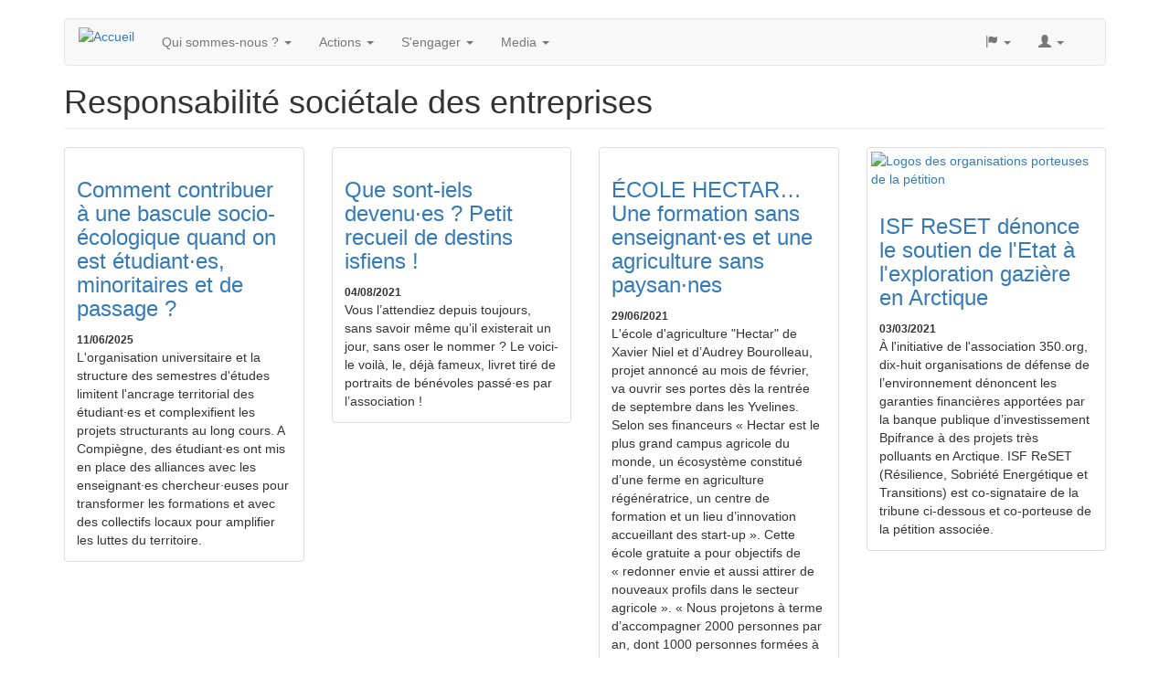

--- FILE ---
content_type: text/html; charset=utf-8
request_url: https://www.isf-france.org/clef_rse
body_size: 6183
content:
<!DOCTYPE html>
<html lang="fr" dir="ltr"
  xmlns:og="https://ogp.me/ns#">
<head>
  <link rel="profile" href="http://www.w3.org/1999/xhtml/vocab" />
  <meta name="viewport" content="width=device-width, initial-scale=1.0">
  <meta http-equiv="Content-Type" content="text/html; charset=utf-8" />
<link rel="alternate" type="application/rss+xml" title="Responsabilité sociétale des entreprises" href="https://www.isf-france.org/taxonomy/term/13/all/feed" />
<link rel="shortcut icon" href="https://www.isf-france.org/sites/all/themes/intensif/favicon.ico" type="image/vnd.microsoft.icon" />
<meta name="generator" content="Drupal 7 (https://www.drupal.org)" />
<link rel="canonical" href="https://www.isf-france.org/clef_rse" />
<link rel="shortlink" href="https://www.isf-france.org/taxonomy/term/13" />
<meta property="og:site_name" content="Ingénieurs sans frontières" />
<meta property="og:type" content="article" />
<meta property="og:url" content="https://www.isf-france.org/clef_rse" />
<meta property="og:title" content="Responsabilité sociétale des entreprises" />
<meta name="twitter:card" content="summary" />
<meta name="twitter:url" content="https://www.isf-france.org/clef_rse" />
<meta name="twitter:title" content="Responsabilité sociétale des entreprises" />
  <title>Responsabilité sociétale des entreprises | Ingénieurs sans frontières</title>
  <style>
@import url("https://www.isf-france.org/modules/system/system.base.css?ske6k9");
</style>
<style>
@import url("https://www.isf-france.org/modules/field/theme/field.css?ske6k9");
@import url("https://www.isf-france.org/modules/node/node.css?ske6k9");
@import url("https://www.isf-france.org/sites/all/modules/workflow/workflow_admin_ui/workflow_admin_ui.css?ske6k9");
@import url("https://www.isf-france.org/sites/all/modules/youtube/css/youtube.css?ske6k9");
@import url("https://www.isf-france.org/sites/all/modules/views/css/views.css?ske6k9");
@import url("https://www.isf-france.org/sites/all/modules/ckeditor/css/ckeditor.css?ske6k9");
</style>
<style>
@import url("https://www.isf-france.org/sites/all/modules/ctools/css/ctools.css?ske6k9");
@import url("https://www.isf-france.org/sites/all/modules/panels/css/panels.css?ske6k9");
@import url("https://www.isf-france.org/sites/all/libraries/fontello/css/fontello.css?ske6k9");
</style>
<link type="text/css" rel="stylesheet" href="https://cdn.jsdelivr.net/npm/bootstrap@3.3.5/dist/css/bootstrap.css" media="all" />
<link type="text/css" rel="stylesheet" href="https://cdn.jsdelivr.net/npm/@unicorn-fail/drupal-bootstrap-styles@0.0.2/dist/3.3.1/7.x-3.x/drupal-bootstrap.css" media="all" />
<style>
@import url("https://www.isf-france.org/sites/all/themes/intensif/css/style.css?ske6k9");
</style>
  <!-- HTML5 element support for IE6-8 -->
  <!--[if lt IE 9]>
    <script src="https://cdn.jsdelivr.net/html5shiv/3.7.3/html5shiv-printshiv.min.js"></script>
  <![endif]-->
  <script src="//code.jquery.com/jquery-2.2.4.min.js"></script>
<script>window.jQuery || document.write("<script src='/sites/all/modules/jquery_update/replace/jquery/2.2/jquery.min.js'>\x3C/script>")</script>
<script src="https://www.isf-france.org/misc/jquery-extend-3.4.0.js?v=2.2.4"></script>
<script src="https://www.isf-france.org/misc/jquery-html-prefilter-3.5.0-backport.js?v=2.2.4"></script>
<script src="https://www.isf-france.org/misc/jquery.once.js?v=1.2"></script>
<script src="https://www.isf-france.org/misc/drupal.js?ske6k9"></script>
<script src="https://www.isf-france.org/sites/all/modules/jquery_update/js/jquery_browser.js?v=0.0.1"></script>
<script src="https://www.isf-france.org/sites/all/modules/jquery_update/replace/ui/external/jquery.cookie.js?v=67fb34f6a866c40d0570"></script>
<script src="https://www.isf-france.org/sites/all/modules/jquery_update/replace/jquery.form/4/jquery.form.min.js?v=4.2.1"></script>
<script src="https://www.isf-france.org/misc/ajax.js?v=7.98"></script>
<script src="https://www.isf-france.org/sites/all/modules/jquery_update/js/jquery_update.js?v=0.0.1"></script>
<script src="https://cdn.jsdelivr.net/npm/bootstrap@3.3.5/dist/js/bootstrap.js"></script>
<script src="https://www.isf-france.org/sites/all/modules/entityreference/js/entityreference.js?ske6k9"></script>
<script src="https://www.isf-france.org/sites/default/files/languages/fr_9oEg7BQcxHT28PB6XG2TgdJowhdZ5NcJqp8qFv2PVjI.js?ske6k9"></script>
<script src="https://www.isf-france.org/sites/all/modules/custom_search/js/custom_search.js?ske6k9"></script>
<script src="https://www.isf-france.org/sites/all/modules/views/js/base.js?ske6k9"></script>
<script src="https://www.isf-france.org/sites/all/themes/bootstrap/js/misc/_progress.js?v=7.98"></script>
<script src="https://www.isf-france.org/sites/all/modules/views/js/ajax_view.js?ske6k9"></script>
<script src="https://www.isf-france.org/sites/all/modules/matomo/matomo.js?ske6k9"></script>
<script src="https://www.isf-france.org/sites/all/themes/bootstrap/js/misc/ajax.js?ske6k9"></script>
<script src="https://www.isf-france.org/sites/all/themes/bootstrap/js/modules/views/js/ajax_view.js?ske6k9"></script>
<script>jQuery.extend(Drupal.settings, {"basePath":"\/","pathPrefix":"","setHasJsCookie":0,"ajaxPageState":{"theme":"intensif","theme_token":"_Wv-iY7gTrhtZCd3d1tabDOQLuZ4TUmUq0L3xr47hTw","jquery_version":"2.1","jquery_version_token":"kGiOz8Bb0OkiofVGYVVLRZh6X504JJZp1np7pB8ef3s","js":{"0":1,"sites\/all\/themes\/bootstrap\/js\/bootstrap.js":1,"\/\/code.jquery.com\/jquery-2.2.4.min.js":1,"1":1,"misc\/jquery-extend-3.4.0.js":1,"misc\/jquery-html-prefilter-3.5.0-backport.js":1,"misc\/jquery.once.js":1,"misc\/drupal.js":1,"sites\/all\/modules\/jquery_update\/js\/jquery_browser.js":1,"sites\/all\/modules\/jquery_update\/replace\/ui\/external\/jquery.cookie.js":1,"sites\/all\/modules\/jquery_update\/replace\/jquery.form\/4\/jquery.form.min.js":1,"misc\/ajax.js":1,"sites\/all\/modules\/jquery_update\/js\/jquery_update.js":1,"https:\/\/cdn.jsdelivr.net\/npm\/bootstrap@3.3.5\/dist\/js\/bootstrap.js":1,"sites\/all\/modules\/entityreference\/js\/entityreference.js":1,"public:\/\/languages\/fr_9oEg7BQcxHT28PB6XG2TgdJowhdZ5NcJqp8qFv2PVjI.js":1,"sites\/all\/modules\/custom_search\/js\/custom_search.js":1,"sites\/all\/modules\/views\/js\/base.js":1,"sites\/all\/themes\/bootstrap\/js\/misc\/_progress.js":1,"sites\/all\/modules\/views\/js\/ajax_view.js":1,"sites\/all\/modules\/matomo\/matomo.js":1,"sites\/all\/themes\/bootstrap\/js\/misc\/ajax.js":1,"sites\/all\/themes\/bootstrap\/js\/modules\/views\/js\/ajax_view.js":1},"css":{"modules\/system\/system.base.css":1,"modules\/field\/theme\/field.css":1,"modules\/node\/node.css":1,"sites\/all\/modules\/workflow\/workflow_admin_ui\/workflow_admin_ui.css":1,"sites\/all\/modules\/youtube\/css\/youtube.css":1,"sites\/all\/modules\/views\/css\/views.css":1,"sites\/all\/modules\/ckeditor\/css\/ckeditor.css":1,"sites\/all\/modules\/ctools\/css\/ctools.css":1,"sites\/all\/modules\/panels\/css\/panels.css":1,"sites\/all\/libraries\/fontello\/css\/fontello.css":1,"https:\/\/cdn.jsdelivr.net\/npm\/bootstrap@3.3.5\/dist\/css\/bootstrap.css":1,"https:\/\/cdn.jsdelivr.net\/npm\/@unicorn-fail\/drupal-bootstrap-styles@0.0.2\/dist\/3.3.1\/7.x-3.x\/drupal-bootstrap.css":1,"sites\/all\/themes\/intensif\/css\/style.css":1}},"custom_search":{"form_target":"_self","solr":0},"views":{"ajax_path":"\/views\/ajax","ajaxViews":{"views_dom_id:84a09c65b0d5f0ebcaed3c713603efaf":{"view_name":"taxonomy_term","view_display_id":"page","view_args":"13","view_path":"taxonomy\/term\/13","view_base_path":"taxonomy\/term\/%","view_dom_id":"84a09c65b0d5f0ebcaed3c713603efaf","pager_element":0}}},"urlIsAjaxTrusted":{"\/views\/ajax":true},"matomo":{"trackMailto":1},"bootstrap":{"anchorsFix":"0","anchorsSmoothScrolling":"0","formHasError":1,"popoverEnabled":1,"popoverOptions":{"animation":1,"html":0,"placement":"right","selector":"","trigger":"click","triggerAutoclose":1,"title":"","content":"","delay":0,"container":"body"},"tooltipEnabled":1,"tooltipOptions":{"animation":1,"html":0,"placement":"auto left","selector":"","trigger":"hover focus","delay":0,"container":"body"}}});</script>
</head>
<body class="html not-front not-logged-in no-sidebars page-taxonomy page-taxonomy-term page-taxonomy-term- page-taxonomy-term-13">
  <div id="skip-link">
    <a href="#main-content" class="element-invisible element-focusable">Aller au contenu principal</a>
  </div>
    <header id="navbar" role="banner" class="navbar container navbar-default">
  <div class="container">
    <div class="navbar-header">
              <a class="logo navbar-btn pull-left" href="/" title="Accueil">
          <img src="https://www.isf-france.org/sites/all/themes/intensif/logo.png" alt="Accueil" />
        </a>
      
      
              <button type="button" class="navbar-toggle" data-toggle="collapse" data-target="#navbar-collapse">
          <span class="sr-only">Toggle navigation</span>
          <span class="icon-bar"></span>
          <span class="icon-bar"></span>
          <span class="icon-bar"></span>
        </button>
          </div>

          <div class="navbar-collapse collapse" id="navbar-collapse">
        <nav role="navigation">
                      <ul class="menu nav navbar-nav"><li class="first expanded dropdown"><a href="/federation" class="dropdown-toggle" data-toggle="dropdown">Qui sommes-nous ? <span class="caret"></span></a><ul class="dropdown-menu"><li class="first collapsed"><a href="/histoire-vision-valeurs">Histoire, visions, valeurs</a></li>
<li class="collapsed"><a href="/organisation">Organisation</a></li>
<li class="collapsed"><a href="/priorites">Priorités d'action</a></li>
<li class="collapsed"><a href="/transparence">Transparence</a></li>
<li class="last collapsed"><a href="/partenaires">Réseaux et partenaires</a></li>
</ul></li>
<li class="expanded dropdown"><a href="/actions" class="dropdown-toggle" data-toggle="dropdown">Actions <span class="caret"></span></a><ul class="dropdown-menu"><li class="first leaf"><a href="/projets">Accompagner des projets</a></li>
<li class="leaf"><a href="/campagnes">Relayer des campagnes</a></li>
<li class="leaf"><a href="/node/1956">Egalité de Genre</a></li>
<li class="leaf"><a href="/formic">Transformer les Formations</a></li>
<li class="leaf"><a href="/debats">Echanger et débattre</a></li>
<li class="last leaf"><a href="/soutenir-de-nouvelles-solidarites">Soutenir de nouvelles solidarités</a></li>
</ul></li>
<li class="expanded dropdown"><a href="/sengager" title="" class="dropdown-toggle" data-toggle="dropdown">S'engager <span class="caret"></span></a><ul class="dropdown-menu"><li class="first leaf"><a href="/adherer">Adhérer</a></li>
<li class="leaf"><a href="/don">Faire un don</a></li>
<li class="collapsed"><a href="/benevoles">Devenir bénévole</a></li>
<li class="leaf"><a href="/recrutement">Emplois et stages</a></li>
<li class="last leaf"><a href="/mecenat">Mécénat</a></li>
</ul></li>
<li class="last expanded dropdown"><a href="/media" class="dropdown-toggle" data-toggle="dropdown">Media <span class="caret"></span></a><ul class="dropdown-menu"><li class="first leaf"><a href="/revue">Revue Alteractif</a></li>
<li class="leaf"><a href="/videos">Vidéos</a></li>
<li class="last leaf"><a href="/presse">Dans la presse</a></li>
</ul></li>
</ul>                                <ul class="menu nav navbar-nav secondary"><li class="first expanded dropdown"><a href="/" title="" class="dropdown-toggle" data-toggle="dropdown"><span class="glyphicon glyphicon-flag" aria-hidden="true"></span> <span class="caret"></span></a><ul class="dropdown-menu"><li class="first last leaf"><a href="/english" title="">English</a></li>
</ul></li>
<li class="last expanded dropdown"><a href="/" title="" class="dropdown-toggle" data-toggle="dropdown"><span class="glyphicon glyphicon-user" aria-hidden="true"></span> <span class="caret"></span></a><ul class="dropdown-menu"><li class="first last leaf"><a href="/user/login" title="">Se connecter</a></li>
</ul></li>
</ul>                            </nav>
      </div>
      </div>
</header>

<div class="main-container container">

  <header role="banner" id="page-header">
    
      </header> <!-- /#page-header -->

  <div class="row">

    
    <section class="col-sm-12">
                  <a id="main-content"></a>
                    <h1 class="page-header">Responsabilité sociétale des entreprises</h1>
                                                          <div class="region region-content">
    <section id="block-system-main" class="block block-system clearfix">

      
  <div class="view view-taxonomy-term view-id-taxonomy_term view-display-id-page view-dom-id-84a09c65b0d5f0ebcaed3c713603efaf">
        
  
  
      <div class="view-content">
      

<div id="views-bootstrap-thumbnail-1" class="views-bootstrap-thumbnail-plugin-style">
  
          <div class="row">
                  <div class=" col-xs-12 col-sm-6 col-md-4 col-lg-3">
            <div class="thumbnail">
              
<a href="/articles/comment-contribuer-une-bascule-socio-ecologique-quand-est-etudiantes-minoritaires-et-de"><img class="img-rounded img-responsive" src="https://www.isf-france.org/sites/default/files/styles/slide/public/p.08_-_zoom_3.jpg?itok=EYRFFRzC" width="450" height="250" alt="" /></a>
  <div class="caption">
          <h3><a href="/articles/comment-contribuer-une-bascule-socio-ecologique-quand-est-etudiantes-minoritaires-et-de">Comment contribuer à une bascule socio-écologique quand on est étudiant·es, minoritaires et de passage ?</a></h3>
    
                  <b><small><span  class="date-display-single">11/06/2025</span></small></b><br>                        L&#039;organisation universitaire et la structure des semestres d&#039;études limitent l&#039;ancrage territorial des étudiant·es et complexifient les projets structurants au long cours. A Compiègne, des étudiant·es ont mis en place des alliances avec les enseignant·es chercheur·euses pour transformer les formations et avec des collectifs locaux pour amplifier les luttes du territoire.             </div>
            </div>
          </div>

                                      <div class=" col-xs-12 col-sm-6 col-md-4 col-lg-3">
            <div class="thumbnail">
              
<a href="/articles/que-sont-iels-devenues-petit-recueil-de-destins-isfiens-0"><img class="img-rounded img-responsive" src="https://www.isf-france.org/sites/default/files/styles/slide/public/dernierdessin_livret_dse_2017.png?itok=WYigH3bG" width="450" height="250" alt="" /></a>
  <div class="caption">
          <h3><a href="/articles/que-sont-iels-devenues-petit-recueil-de-destins-isfiens-0">Que sont-iels devenu·es ? Petit recueil de destins isfiens ! </a></h3>
    
                  <b><small><span  class="date-display-single">04/08/2021</span></small></b><br>                        Vous l’attendiez depuis toujours, sans savoir même qu’il existerait un jour, sans oser le nommer ? Le voici-le voilà, le, déjà fameux, livret tiré de portraits de bénévoles passé·es par l’association !             </div>
            </div>
          </div>

                                                              <div class="clearfix visible-sm-block"></div>
                                                                                                          <div class=" col-xs-12 col-sm-6 col-md-4 col-lg-3">
            <div class="thumbnail">
              
<a href="/articles/ecole-hectar-une-formation-sans-enseignantes-et-une-agriculture-sans-paysannes"><img class="img-rounded img-responsive" src="https://www.isf-france.org/sites/default/files/styles/slide/public/hectar_affiche_vf.png?itok=_yu__DOR" width="450" height="250" alt="" /></a>
  <div class="caption">
          <h3><a href="/articles/ecole-hectar-une-formation-sans-enseignantes-et-une-agriculture-sans-paysannes">ÉCOLE HECTAR…  Une formation sans enseignant·es et une agriculture sans paysan·nes</a></h3>
    
                  <b><small><span  class="date-display-single">29/06/2021</span></small></b><br>                        L&#039;école d&#039;agriculture &quot;Hectar&quot; de Xavier Niel et d’Audrey Bourolleau, projet annoncé au mois de février, va ouvrir ses portes dès la rentrée de septembre dans les Yvelines.
Selon ses financeurs « Hectar est le plus grand campus agricole du monde, un écosystème constitué d’une ferme en agriculture régénératrice, un centre de formation et un lieu d’innovation accueillant des start-up ». Cette école gratuite a pour objectifs de « redonner envie et aussi attirer de nouveaux profils dans le secteur agricole ». « Nous projetons à terme d’accompagner 2000 personnes par an, dont 1000 personnes formées à un métier et 1000 autres dans le cadre de la sensibilisation », « notamment des jeunes des quartiers prioritaires. ». … une belle plaquette publicitaire qui aura fait le tour des réseaux sociaux mais qui cache un projet beaucoup moins vertueux qu’il n’en a l’air.            </div>
            </div>
          </div>

                                                                                        <div class="clearfix visible-md-block"></div>
                                                                                <div class=" col-xs-12 col-sm-6 col-md-4 col-lg-3">
            <div class="thumbnail">
              
<a href="/articles/isf-reset-denonce-le-soutien-de-letat-lexploration-gaziere-en-arctique"><img class="img-rounded img-responsive" src="https://www.isf-france.org/sites/default/files/styles/slide/public/petitionarctique.png?itok=vuUb74KJ" width="450" height="250" alt="Logos des organisations porteuses de la pétition" /></a>
  <div class="caption">
          <h3><a href="/articles/isf-reset-denonce-le-soutien-de-letat-lexploration-gaziere-en-arctique">ISF ReSET dénonce le soutien de l&#039;Etat à l&#039;exploration gazière en Arctique</a></h3>
    
                  <b><small><span  class="date-display-single">03/03/2021</span></small></b><br>                        À l&#039;initiative de l&#039;association 350.org, dix-huit organisations de défense de l’environnement dénoncent les garanties financières apportées par la banque publique d’investissement Bpifrance à des projets très polluants en Arctique. ISF ReSET (Résilience, Sobriété Energétique et Transitions) est co-signataire de la tribune ci-dessous et co-porteuse de la pétition associée.             </div>
            </div>
          </div>

                                                              <div class="clearfix visible-sm-block"></div>
                                                                                  <div class="clearfix visible-lg-block"></div>
                                                  </div>
    
  </div>
    </div>
  
      <div class="text-center"><ul class="pagination"><li class="active"><span>1</span></li>
<li><a title="Aller à la page 2" href="/clef_rse?page=1">2</a></li>
<li><a title="Aller à la page 3" href="/clef_rse?page=2">3</a></li>
<li><a title="Aller à la page 4" href="/clef_rse?page=3">4</a></li>
<li><a title="Aller à la page 5" href="/clef_rse?page=4">5</a></li>
<li><a title="Aller à la page 6" href="/clef_rse?page=5">6</a></li>
<li><a title="Aller à la page 7" href="/clef_rse?page=6">7</a></li>
<li class="next"><a href="/clef_rse?page=1">suivant ›</a></li>
<li class="pager-last"><a href="/clef_rse?page=6">dernier »</a></li>
</ul></div>  
  
  
  
  
</div>
</section>
  </div>
    </section>

    
  </div>
</div>

  <footer class="footer container">
      <div class="region region-footer">
    <section id="block-block-5" class="block block-block clearfix">

      
  <div id="footer-adresse" class="col-md-6">
Ingénieurs sans frontières <br>
2 Rue de la Paix <br>
93500 Pantin <br>
Tél : +33 (0) 1 53 35 05 40 
</div>

<div id="footer-liens" class="col-md-6">
    <a href="/contact">Contact</a> <br>
    <a href="/mentions-legales">Mentions légales - cookies</a> - <a href="https://outils.isf-france.info/"
        target="_blank">Outils ISF</a> <br>
    <a href="/rss.xml">
        <img alt="rss" src="/sites/all/themes/intensif/img/rss-footer.png">
    </a>
    <a target="_blank" href="https://www.facebook.com/ingenieurs.sans.frontieres">
        <img alt="facebook" src="/sites/all/themes/intensif/img/facebook-footer.png">
    </a>
    <a target="_blank" href="https://pouet.chapril.org/@isf_france">
        <img alt="Mastodon" src="/sites/all/themes/intensif/img/mastodon_color_16px.png">
    </a>
</div>
</section>
  </div>
  </footer>
  <script>var _paq = _paq || [];(function(){var u=(("https:" == document.location.protocol) ? "https://www.isf-france.org/piwik/" : "http://www.isf-france.org/piwik/");_paq.push(["setSiteId", "2"]);_paq.push(["setTrackerUrl", u+"matomo.php"]);_paq.push(["setDoNotTrack", 1]);_paq.push([function() { var self = this; function getOriginalVisitorCookieTimeout() { var now = new Date(), nowTs = Math.round(now.getTime() / 1000),visitorInfo = self.getVisitorInfo(); var createTs = parseInt(visitorInfo[2]); var cookieTimeout = 33696000; var originalTimeout = createTs + cookieTimeout - nowTs; return originalTimeout; } this.setVisitorCookieTimeout( getOriginalVisitorCookieTimeout() ); }]);_paq.push(["trackPageView"]);_paq.push(["setIgnoreClasses", ["no-tracking","colorbox"]]);_paq.push(["enableLinkTracking"]);var d=document,g=d.createElement("script"),s=d.getElementsByTagName("script")[0];g.type="text/javascript";g.defer=true;g.async=true;g.src=u+"matomo.js";s.parentNode.insertBefore(g,s);})();</script>
<script src="https://www.isf-france.org/sites/all/themes/bootstrap/js/bootstrap.js?ske6k9"></script>
</body>
</html>
